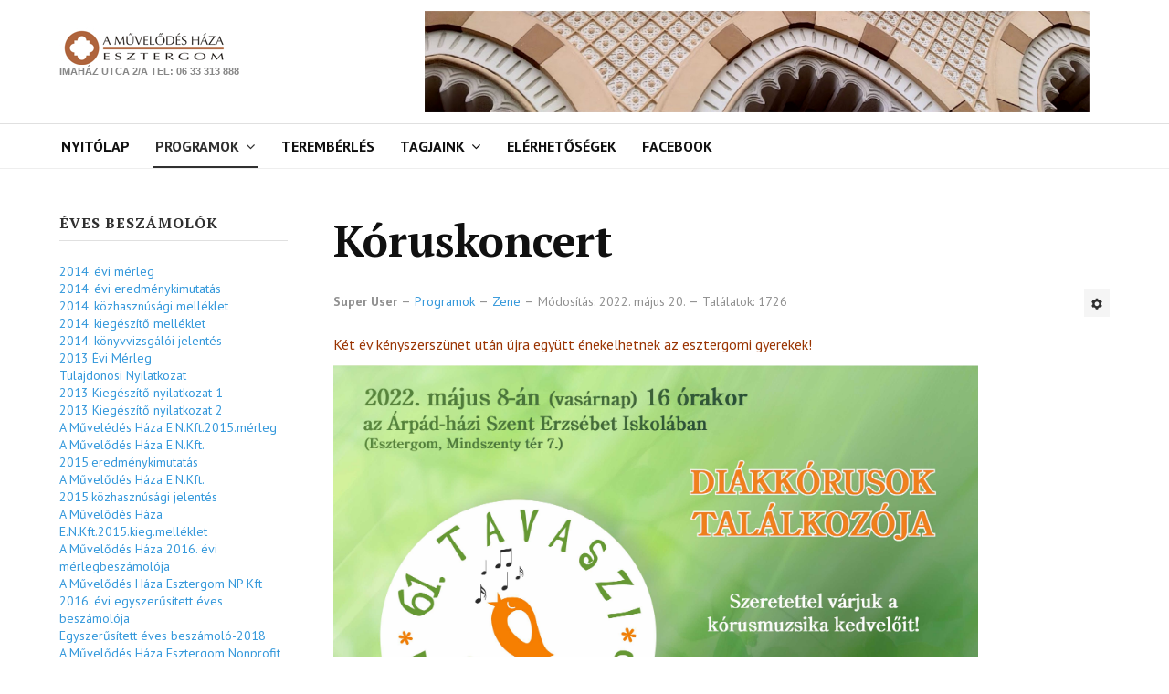

--- FILE ---
content_type: text/html; charset=utf-8
request_url: http://www.egomkultur.hu/index.php/hu/programok/zene/202-dalosunnep-2022-05-08
body_size: 4922
content:

<!DOCTYPE html>
<html xmlns="http://www.w3.org/1999/xhtml" xml:lang="hu-hu" lang="hu-hu" dir="ltr">

<head>

	<!-- Custom code -->
		<!-- // Custom code -->

	<!-- META FOR IOS & HANDHELD -->
	<meta name="viewport" content="width=device-width, initial-scale=1.0, maximum-scale=1.0, user-scalable=no"/>
	<style type="text/stylesheet">
		@-webkit-viewport   { width: device-width; }
		@-moz-viewport      { width: device-width; }
		@-ms-viewport       { width: device-width; }
		@-o-viewport        { width: device-width; }
		@viewport           { width: device-width; }
	</style>

	<script type="text/javascript">
		//<![CDATA[
		if (navigator.userAgent.match(/IEMobile\/10\.0/)) {
			var msViewportStyle = document.createElement("style");
			msViewportStyle.appendChild(
				document.createTextNode("@-ms-viewport{width:auto!important}")
			);
			document.getElementsByTagName("head")[0].appendChild(msViewportStyle);
		}
		//]]>
	</script>

	<meta name="HandheldFriendly" content="true"/>
	<meta name="apple-mobile-web-app-capable" content="YES"/>
	<!-- //META FOR IOS & HANDHELD -->

	<meta name="viewport" content="width=device-width, initial-scale=1.0" />

	<base href="http://www.egomkultur.hu/index.php/hu/programok/zene/202-dalosunnep-2022-05-08" />
	<meta http-equiv="content-type" content="text/html; charset=utf-8" />
	<meta name="keywords" content="Művelődési Ház Esztergom" />
	<meta name="author" content="Super User" />
	<meta name="description" content="Művelődési Ház Esztergom" />
	<meta name="generator" content="Joomla! - Open Source Content Management" />
	<title>Kóruskoncert</title>
	<link href="/templates/ja_simpli/favicon.ico" rel="shortcut icon" type="image/vnd.microsoft.icon" />
	<link href="/templates/system/css/system.css" rel="stylesheet" type="text/css" />
	<link href="/templates/ja_simpli/css/template.css" rel="stylesheet" type="text/css" />
	<link href="/plugins/system/jabuilder/assets/css/jabuilder.css" rel="stylesheet" type="text/css" />
	<link href="https://fonts.googleapis.com/icon?family=Material+Icons" rel="stylesheet" type="text/css" />
	<script src="/media/jui/js/jquery.min.js?c2d2fec551254aabd6b07ae0fab0809f" type="text/javascript"></script>
	<script src="/media/jui/js/jquery-noconflict.js?c2d2fec551254aabd6b07ae0fab0809f" type="text/javascript"></script>
	<script src="/media/jui/js/jquery-migrate.min.js?c2d2fec551254aabd6b07ae0fab0809f" type="text/javascript"></script>
	<script src="/media/jui/js/bootstrap.min.js?c2d2fec551254aabd6b07ae0fab0809f" type="text/javascript"></script>
	<script src="/media/system/js/caption.js?c2d2fec551254aabd6b07ae0fab0809f" type="text/javascript"></script>
	<script src="/templates/ja_simpli/js/template.js" type="text/javascript"></script>
	<script src="/plugins/system/jabuilder/assets/js/jabuilder.js" type="text/javascript"></script>
	<script type="text/javascript">
jQuery(function($){ initTooltips(); $("body").on("subform-row-add", initTooltips); function initTooltips (event, container) { container = container || document;$(container).find(".hasTooltip").tooltip({"html": true,"container": "body"});} });jQuery(window).on('load',  function() {
				new JCaption('img.caption');
			});
	</script>


	<!--[if lt IE 9]>
		<script src="/media/jui/js/html5.js"></script>
	<![endif]-->

	
	<!-- Custom color style -->
	<link href="https://fonts.googleapis.com/css?family=PT+Serif:400,700,700italic,400itali" rel="stylesheet" type="text/css" >
<link href="https://fonts.googleapis.com/css?family=PT+Sans:400,400italic,700,700italic" rel="stylesheet" type="text/css" >
<link id="custom-style-css" href="/media/ja_simpli/css/custom-styles/13.css" rel="stylesheet" type="text/css" >
	<!-- Custom code -->
		<!-- // Custom code -->
	<script>
		var isJ4 = false;
	</script>
</head>

<body class="page-article ">

	<!-- Custom code -->
		<!-- // Custom code -->

<div class="main">

		<!-- HEADER -->
	<header id="header" class="header stick-on-top" role="banner">
		<div class="container">
		<div class="row">
	    	<!-- Logo - header left -->
	    	<div class="span4">
			<a class="navbar-brand logo logo-text" href="/">
				<strong>Esztergom</strong>
				<small class="slogan">    Imaház utca 2/a tel: 06 33 313 888</small>
			</a>
			</div>
			<!-- // Logo -->

				    	<!-- ADS-->
	    	<div class="banner span8 hidden-phone ">
				<div class="bannergroup">


</div>
<div class="bannergroup">

	<div class="banneritem">
																																																		<img
						src="http://www.egomkultur.hu/images/demo/banner/honlapra-csik.jpg"
						alt="bazilika"
						 width="728"						 height="90"					/>
											<div class="clr"></div>
	</div>

</div>

			</div>
			<!-- // ADS-->
			
		</div>	</header>
	<!-- // HEADER -->
			<!-- MAIN NAVIGATION -->
	<nav id="mainnav" class="navbar navbar-static-top stick-on-top" role="navigation">
		<div class="navbar-inner">
		<div class="container">
			<div class="row">
				<div class="span10">
			      	<button type="button" class="btn btn-navbar" data-toggle="collapse" data-target=".nav-collapse">
						<i class="fa fa-bars"></i>
			        	<span>Menu</span>
			      	</button>

					<!-- The Nav -->
					<div class="nav-collapse collapse">
						<ul class="nav menu navbar-nav mod-list">
<li class="item-101 default"><a href="/index.php/hu/" >Nyitólap</a></li><li class="item-275 active deeper parent"><a href="/index.php/hu/programok" >Programok</a><ul class="nav-child unstyled small"><li class="item-276"><a href="/index.php/hu/programok/szinhaz" >Színház</a></li><li class="item-277 current active"><a href="/index.php/hu/programok/zene" >Zene</a></li><li class="item-278"><a href="/index.php/hu/programok/kiallitas" >Kiállítás</a></li><li class="item-279"><a href="/index.php/hu/programok/tanfolyam" >Tanfolyam</a></li><li class="item-280"><a href="/index.php/hu/programok/ismeretterjesztes" >Ismeretterjesztés</a></li><li class="item-281"><a href="/index.php/hu/programok/tancos-produkcio" >Táncos produkció</a></li><li class="item-282"><a href="/index.php/hu/programok/vetites" >Vetítés</a></li><li class="item-283"><a href="/index.php/hu/programok/egyeb-programok" >Egyéb programok</a></li></ul></li><li class="item-284"><a href="/index.php/hu/teremberles" >Terembérlés</a></li><li class="item-285 divider deeper parent"><span class="separator ">Tagjaink</span>
<ul class="nav-child unstyled small"><li class="item-286"><a href="/archiv/index.php/tagjaink/klubok-kozossegek" target="_blank" rel="noopener noreferrer">Klubok, közösségek</a></li><li class="item-287"><a href="/archiv/index.php/tagjaink/fotografiai-biennale" target="_blank" rel="noopener noreferrer">Fotográfiai Biennálé</a></li><li class="item-288"><a href="/archiv/index.php/tagjaink/musical-akademia" target="_blank" rel="noopener noreferrer">Musical Akadémia JP</a></li></ul></li><li class="item-289"><a href="/index.php/hu/elerhetosegek" >Elérhetőségek</a></li><li class="item-290"><a href="https://www.facebook.com/Esztergomi-M%C5%B1vel%C5%91d%C3%A9si-H%C3%A1z-371872999533047/" target="_blank" rel="noopener noreferrer">Facebook</a></li></ul>

					</div>
					<!-- // The Nav -->
				</div>

							</div>
		</div>		</div>
	</nav>
	<!-- // MAIN NAVIGATION -->
	
	
	
	
	
	
		<!-- MAIN BODY -->
	<div class="mainbody">
		<div class="container">			<div class="mainbody-inner row">

				<!-- Content -->
				<main id="content" class="content span9 pull-right" role="main">

					<!-- Breadcrums -->
					
					<!-- // Breadcrums -->

					<div id="system-message-container">
	</div>

					<div class="item-page" itemscope itemtype="https://schema.org/Article">
	<meta itemprop="inLanguage" content="hu-HU" />
	
		
			<div class="page-header">
		<h2 itemprop="headline">
			Kóruskoncert		</h2>
							</div>
							
<div class="icons">
	
					<div class="btn-group pull-right">
				<button class="btn dropdown-toggle" type="button" id="dropdownMenuButton-202" aria-label="Felhasználói eszközök"
				data-toggle="dropdown" aria-haspopup="true" aria-expanded="false">
					<span class="icon-cog" aria-hidden="true"></span>
					<span class="caret" aria-hidden="true"></span>
				</button>
								<ul class="dropdown-menu" aria-labelledby="dropdownMenuButton-202">
											<li class="print-icon"> <a href="/index.php/hu/programok/zene/202-dalosunnep-2022-05-08?tmpl=component&amp;print=1&amp;layout=default" title="Cikk nyomtatása < Kóruskoncert >" onclick="window.open(this.href,'win2','status=no,toolbar=no,scrollbars=yes,titlebar=no,menubar=no,resizable=yes,width=640,height=480,directories=no,location=no'); return false;" rel="nofollow">			<span class="icon-print" aria-hidden="true"></span>
		Nyomtatás	</a> </li>
																<li class="email-icon"> <a href="/index.php/hu/component/mailto/?tmpl=component&amp;template=ja_simpli&amp;link=4c6861bd5a0b7c90a080c7a6dd256b09bd1eb737" title="Hivatkozás elküldése e-mailben egy ismerősnek" onclick="window.open(this.href,'win2','width=400,height=450,menubar=yes,resizable=yes'); return false;" rel="nofollow">			<span class="icon-envelope" aria-hidden="true"></span>
		E-mail	</a> </li>
														</ul>
			</div>
		
	</div>
			
		
						<dl class="article-info  muted">

		
			<dt class="article-info-term">
													Részletek							</dt>

							
<dd class="createdby hasTooltip" itemprop="author" itemscope itemtype="http://schema.org/Person" title="Írta: ">
	<i class="fa fa-user"></i>
			<span itemprop="name">Super User</span>	</dd>
			
										<dd class="parent-category-name hasTooltip" title="Szülőkategória: ">
				<i class="fa fa-folder"></i>
									<a href="/index.php/hu/programok" ><span itemprop="genre">Programok</span></a>							</dd>			
										<dd class="category-name hasTooltip" title="Kategória: ">
				<i class="fa fa-folder-open"></i>
									<a href="/index.php/hu/programok/zene" ><span itemprop="genre">Zene</span></a>							</dd>			
					
					
							<dd class="modified">
	<i class="fa fa-clock-o"></i>
	<time datetime="2022-05-20T08:30:06+00:00" itemprop="dateModified">
		Módosítás: 2022. május 20.	</time>
</dd>			
										<dd class="hits">
					<i class="fa fa-eye"></i>
					<meta itemprop="interactionCount" content="UserPageVisits:1726" />
					Találatok: 1726			</dd>						</dl>
	
	
		
								<div itemprop="articleBody">
		<p><span style="font-size: 12pt; color: #993300;">Két év kényszerszünet után újra együtt énekelhetnek az esztergomi gyerekek!</span></p>
<p><img src="/images/Tavaszi-Dalosunnep-61-dik-netre.jpg" alt="" width="706" height="499" /></p> 	</div>

	
	<ul class="pager pagenav">
	<li class="previous">
		<a class="hasTooltip" title="Zenés műsor" aria-label="Előző cikk: Zenés műsor" href="/index.php/hu/programok/zene/204-mindenhol-tavas-2022-maj-17" rel="prev">
			<span class="icon-chevron-left" aria-hidden="true"></span> <span aria-hidden="true">Előző</span>		</a>
	</li>
	<li class="next">
		<a class="hasTooltip" title="Zenés műsor" aria-label="Következő cikk: Zenés műsor" href="/index.php/hu/programok/zene/191-valentin-gala-2022-febr-22" rel="next">
			<span aria-hidden="true">Tovább</span> <span class="icon-chevron-right" aria-hidden="true"></span>		</a>
	</li>
</ul>
							</div>

				</main>
				<!-- // Content -->

								<!-- Sidebar 1-->
				<div class="sidebar sidebar-1 span3">
					<div class="sidebar-inner">
						<div class="ja-module module " id="Mod226"><div class="module-inner"><h3 class="module-title "><span>Éves beszámolók</span></h3><div class="module-ct">

<div class="custom"  >
	<p><a href="/archiv/images/merleg_2014.pdf" target="_blank" rel="noopener noreferrer">2014. évi mérleg</a><br /><a href="/archiv/images/eredmenykimutatas_2014.pdf" target="_blank" rel="noopener noreferrer">2014. évi eredménykimutatás</a><br /><a href="/archiv/images/mh-2014_kozhasznusagi.pdf" target="_blank" rel="noopener noreferrer">2014. közhasznúsági melléklet</a><br /><a href="/archiv/images/2014_kieg_mell.pdf">2014. kiegészítő melléklet</a><br /><a href="/archiv/images/2014_konyvizsgaloi.pdf" target="_blank" rel="noopener noreferrer">2014. könyvvizsgálói jelentés<br /></a><a href="/archiv/2013_evi_merleg.pdf">2013 Évi Mérleg<br /></a><a href="/archiv/tulajdonosi_nyilatkozat.pdf">Tulajdonosi Nyilatkozat<br /></a><a href="/archiv/VARSZINHAZ_ESZTERGOM_NONPROFIT_KFT_kiegeszito_melleklet_2013.pdf">2013 Kiegészítő nyilatkozat 1<br /></a><a href="/archiv/VARSZINHAZ_ESZTERGOM_NONPROFIT_KFT_kiegeszito_melleklet_2_2013.pdf">2013 Kiegészítő nyilatkozat 2<br /></a><a href="/archiv/2015merleg.pdf">A Művelédés Háza E.N.Kft.2015.mérleg<br /></a><a href="/archiv/2015eredmenykimutatas.pdf">A Művelődés Háza E.N.Kft. 2015.eredménykimutatás<br /></a><a href="/archiv/2015kozhasznusagijelentes.pdf">A Művelődés Háza E.N.Kft. 2015.közhasznúsági jelentés<br /></a><a href="/archiv/2015kiegmelleklet.pdf">A Művelődés Háza E.N.Kft.2015.kieg.melléklet<br /></a><a href="/archiv/A_Muvelodes_Haza_2016_evi_merlegbeszamoloja.pdf" target="_blank" rel="noopener noreferrer">A Művelődés Háza 2016. évi mérlegbeszámolója<br /></a><a href="/archiv/A_Muvelodes_Haza_Esztergom_NP_Kft_2016_evi_egyszerusitett_eves_beszamoloja.pdf" target="_blank" rel="noopener noreferrer">A Művelődés Háza Esztergom NP Kft 2016. évi egyszerűsített éves beszámolója<br /></a><a href="/images/egyszerusitett_eves_beszamolo_2018.pdf" target="_blank" rel="noopener noreferrer">Egyszerűsített éves beszámoló-2018</a><br /><a href="/archiv/index.php/hu/elerhetosegek">A Művelődés Háza Esztergom Nonprofit Kft. adatai<br /></a><a href="/beszamolok/Egyszerűsített%20éves beszámoló 2018.pdf">Egyszerűsített éves beszámoló 2018<br /></a><a href="/beszamolok/A Művelődés Háza Esztergom Np. Kft éves beszámolója 2019.pdf">A Művelődés Háza Esztergom Np. Kft éves beszámolója 2019</a><a href="/beszamolok/Egyszerűsített%20éves beszámoló 2018.pdf"><br /></a><a href="/beszamolok/Eredménykimutatás 2020.pdf">Eredménykimutatás 2020</a><a href="/beszamolok/Egyszerűsített%20éves beszámoló 2018.pdf"><br /></a><a href="/beszamolok/Mérleg 2020.pdf">Mérleg 2020</a><a href="/beszamolok/Egyszerűsített%20éves beszámoló 2018.pdf"><br /></a><a href="/beszamolok/közhasznúsági melléklet 2020.pdf">Közhasznúsági melléklet 2020<br /></a><a href="/beszamolok/kieg.mell.2020 A Műv.Háza.pdf">Kiegészítő melléklet 2020<br /></a><a href="/images/Egyszerusitett-eves-beszamolo-2021.pdf" target="_blank" rel="noopener noreferrer">Egyszerűsített éves beszámoló 2021</a><br /><a href="/images/A_Muv_Haza_2022__eredmenykimutatas.pdf" target="_blank" rel="noopener noreferrer">Egyszerűsített éves beszámoló 2022</a><br /><a href="/images/A_Muv_Haza_2022__merleg.pdf" target="_blank" rel="noopener noreferrer">Mérleg 2022</a><br /><a href="/images/kieg_mell_2022_A_Muv_Haza_pdf.pdf" target="_blank" rel="noopener noreferrer">Kiegészítő melléklet 2022</a><br /><a href="/images/	kzhasznsgi_mellklet_2022_visszakldtt_pdf.pdf" target="_blank" rel="noopener noreferrer">Közhasznúsági melléklet 2022</a></p>
<p> </p></div>
</div></div></div>
					</div>

				</div>
				<!-- // Sidebar 1-->
				
							</div>
		</div>	</div>
	<!-- // MAIN BODY -->
	
	
	
	
	
</div>

<!-- FOOTER -->


<div id="footer" class="footer-section section">
<div class="container">

<div class="row">

		<div class="span12">
		<div class="ja-module module " id="Mod140"><div class="module-inner"><div class="module-ct">

<div class="custom"  >
	Copyright © 2016 Simpli - Best Free Joomla Template. Designed by <a href="http://www.joomlart.com" al="JoomlArt.com">JoomlArt.com</a>.<br />
Joomla! is Free Software released under the GNU General Public License.
</div>
</div></div></div>
	</div>
	
</div>

</div></div><!-- // FOOTER -->





<!-- Custom code -->
<!-- // Custom code -->

</body>

</html>


--- FILE ---
content_type: text/css
request_url: http://www.egomkultur.hu/media/ja_simpli/css/custom-styles/13.css
body_size: 895
content:
body {
	background-color: #FFFFFF;
	color: #101010;
	line-height: 1.4;
	font-size: 16px;
	font-family: PT Sans;
	font-weight: 400;
}

/* Logo */
a.logo strong {
	width: 205px;
	height: 59px;
}

a {
	color: #3498DB;
}

a.logo strong {
	background: url(/images/simpli-logo-1.png) no-repeat;
	text-indent: -999em;
}

a:hover,
a:focus,
a:active {
	color: #303030;
}

/* common style */
h1,
h2,
h3,
h4,
h5,
h6 {
	font-family: PT Serif;
}

/* JOOMLA STYLE
--------------------------------------- */
h2.item-title,
.item-title h2,
.item-page .page-header h2 {
	font-family: PT Serif;
}

.items-row .item {
	font-size: 16px;
}

/* Header */
#header {
	background-color: #FFFFFF;
	border-color: #E0E0E0;
	color: #101010;
}

#header a {
	color: #101010;
}

#header a:hover,
#header a:focus,
#header a:active {
	color: #3498DB;
}

/* Main navigation */
#mainnav {
	background-color: #FFFFFF;
	border-color: #EEEEEE;
}

#mainnav .nav > li > a,
#mainnav .nav span.separator {
	color: #101010;
}

#mainnav .nav > li > a:hover,
#mainnav .nav > li > a:focus,
#mainnav .nav > li > a:active {
	color: #303030;
}

#mainnav .nav > li > a:hover:after,
#mainnav .nav > li:hover > a:after,
#mainnav .nav > li.active > a:hover:after,
#mainnav .nav > li > .separator:hover:after,
#mainnav .nav > li:hover > .separator:after {
	border-color: #303030;
}

#mainnav .nav > li.active > a,
#mainnav .nav > li.active .separator {
	color: #303030;
}

#mainnav .nav > li.active a:after,
#mainnav .nav > li.active .separator:after {
	border-color: #303030;
}

/* Dropdown menu */
.dropdown-menu,
.nav .list-unstyled,
.dropdown-menu,
.nav .nav-child {
	background-color: #FFFFFF;
}

#mainnav .dropdown-menu > li,
#mainnav .nav .nav-child > li {
	/*border-bottom-color: rgba(255,255,255,0.2);*/
}

.dropdown-menu > li > a,
.nav .list-unstyled > li > a,
.nav .nav-child > li > a {
	color: #101010;
}

.dropdown-menu > li > a:hover,
.dropdown-menu > li > a:focus,
.dropdown-submenu:hover > a,
.dropdown-submenu:focus > a,
.nav .list-unstyled > li:hover > a,
.nav .list-unstyled > li:focus > a,
.nav .nav-child > li:hover > a,
.nav .nav-child > li:focus > a {
	background: #303030;
	color: #FFFFFF;
}

.dropdown-menu,
.nav .list-unstyled,
.dropdown-menu,
.nav .nav-child {
	border-color: #303030;
}

/* Custom color for collapse menu */
@media (max-width: 992px) {
	#mainnav .nav-collapse .nav > li > a,
	#mainnav .nav-collapse .nav > li > .separator {
		color: #303030;
	}
	
	#mainnav .nav-collapse .nav > li > a:hover {
		color: #303030;
	}
	
	#mainnav .nav > li > a:hover:after,
	#mainnav .nav > li > a:focus:after,
	#mainnav .nav > li:hover > a:after {
		display: none;
	}
	
	#mainnav .nav-collapse .nav > li.active > a {
		color: #004597;
	}
}

/* Search form */
.navbar-form {
	background-color: #303030;
	color: #E0E0E0;
}

.navbar-form .search .inputbox {
	color: #E0E0E0;
}

/* Footer
--------- */
#footer {
	background: #FFFFFF;
	border-color: #E0E0E0;
	color: #909090;
}

#footer a {
	color: #3498DB;
}

#footer a:hover,
#footer a:focus,
#footer a:active {
	color: #303030;
}

#footer .nav > li::before {
	color: #909090;
}

/* Footer menu*/
#footer .nav > li > a {
	color: #303030;
}

#footer .nav > li > a:hover,
#footer .nav > li > a:focus,
#footer .nav > li > a:active {
	border-color: #303030;
	color: #303030;
}
/* Module Styles
--------------------*/
/* Module Styles
--------------------*/
/* Module Styles
--------------------*/
